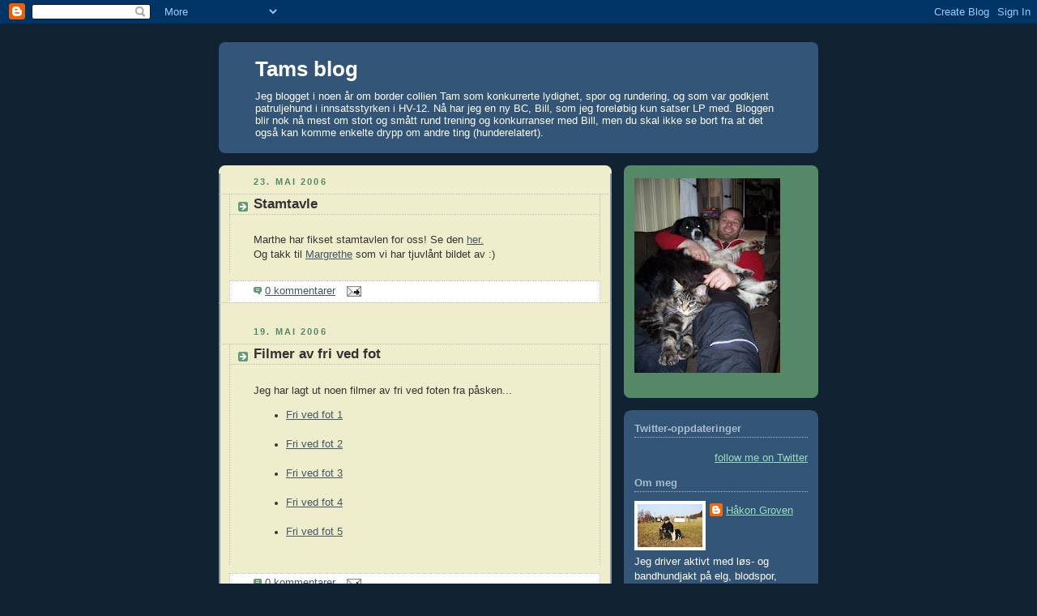

--- FILE ---
content_type: text/html; charset=UTF-8
request_url: https://clickerblog.blogspot.com/2006/05/
body_size: 15252
content:
<!DOCTYPE html>
<html dir='ltr' xmlns='http://www.w3.org/1999/xhtml' xmlns:b='http://www.google.com/2005/gml/b' xmlns:data='http://www.google.com/2005/gml/data' xmlns:expr='http://www.google.com/2005/gml/expr'>
<head>
<link href='https://www.blogger.com/static/v1/widgets/2944754296-widget_css_bundle.css' rel='stylesheet' type='text/css'/>
<meta content='text/html; charset=UTF-8' http-equiv='Content-Type'/>
<meta content='blogger' name='generator'/>
<link href='https://clickerblog.blogspot.com/favicon.ico' rel='icon' type='image/x-icon'/>
<link href='http://clickerblog.blogspot.com/2006/05/' rel='canonical'/>
<link rel="alternate" type="application/atom+xml" title="Tams blog - Atom" href="https://clickerblog.blogspot.com/feeds/posts/default" />
<link rel="alternate" type="application/rss+xml" title="Tams blog - RSS" href="https://clickerblog.blogspot.com/feeds/posts/default?alt=rss" />
<link rel="service.post" type="application/atom+xml" title="Tams blog - Atom" href="https://www.blogger.com/feeds/17017595/posts/default" />
<!--Can't find substitution for tag [blog.ieCssRetrofitLinks]-->
<meta content='http://clickerblog.blogspot.com/2006/05/' property='og:url'/>
<meta content='Tams blog' property='og:title'/>
<meta content='Jeg blogget i noen år om border collien Tam som konkurrerte lydighet, spor og rundering, og som var godkjent patruljehund i innsatsstyrken i HV-12.
Nå har jeg en ny BC, Bill, som jeg foreløbig kun satser LP med.
Bloggen blir nok nå mest om stort og smått rund trening og konkurranser med Bill, men du skal ikke se bort fra at det også kan komme enkelte drypp om andre ting (hunderelatert).' property='og:description'/>
<title>Tams blog: mai 2006</title>
<style id='page-skin-1' type='text/css'><!--
/*
-----------------------------------------------
Blogger Template Style
Name:     Rounders 3
Date:     27 Feb 2004
Updated by: Blogger Team
----------------------------------------------- */
body {
background:#123;
margin:0;
text-align:center;
line-height: 1.5em;
font: x-small Trebuchet MS, Verdana, Arial, Sans-serif;
color:#333333;
font-size/* */:/**/small;
font-size: /**/small;
}
/* Page Structure
----------------------------------------------- */
/* The images which help create rounded corners depend on the
following widths and measurements. If you want to change
these measurements, the images will also need to change.
*/
#outer-wrapper {
width:740px;
margin:0 auto;
text-align:left;
font: normal normal 100% 'Trebuchet MS',Verdana,Arial,Sans-serif;
}
#main-wrap1 {
width:485px;
float:left;
background:#eeeecc url("https://resources.blogblog.com/blogblog/data/rounders3/corners_main_bot.gif") no-repeat left bottom;
margin:15px 0 0;
padding:0 0 10px;
color:#333333;
font-size:97%;
line-height:1.5em;
word-wrap: break-word; /* fix for long text breaking sidebar float in IE */
overflow: hidden;     /* fix for long non-text content breaking IE sidebar float */
}
#main-wrap2 {
float:left;
width:100%;
background:url("https://resources.blogblog.com/blogblog/data/rounders3/corners_main_top.gif") no-repeat left top;
padding:10px 0 0;
}
#main {
background:url("https://resources.blogblog.com/blogblog/data/rounders3/rails_main.gif") repeat-y left;
padding:0;
width:485px;
}
#sidebar-wrap {
width:240px;
float:right;
margin:15px 0 0;
font-size:97%;
line-height:1.5em;
word-wrap: break-word; /* fix for long text breaking sidebar float in IE */
overflow: hidden;     /* fix for long non-text content breaking IE sidebar float */
}
.main .widget {
margin-top: 4px;
width: 468px;
padding: 0 13px;
}
.main .Blog {
margin: 0;
padding: 0;
width: 484px;
}
/* Links
----------------------------------------------- */
a:link {
color: #445566;
}
a:visited {
color: #223344;
}
a:hover {
color: #223344;
}
a img {
border-width:0;
}
/* Blog Header
----------------------------------------------- */
#header-wrapper {
background:#335577 url("https://resources.blogblog.com/blogblog/data/rounders3/corners_cap_top.gif") no-repeat left top;
margin-top:22px;
margin-right:0;
margin-bottom:0;
margin-left:0;
padding-top:8px;
padding-right:0;
padding-bottom:0;
padding-left:0;
color:#ffffff;
}
#header {
background:url("https://resources.blogblog.com/blogblog/data/rounders3/corners_cap_bot.gif") no-repeat left bottom;
padding:0 15px 8px;
}
#header h1 {
margin:0;
padding:10px 30px 5px;
line-height:1.2em;
font: normal bold 200% 'Trebuchet MS',Verdana,Arial,Sans-serif;
}
#header a,
#header a:visited {
text-decoration:none;
color: #ffffff;
}
#header .description {
margin:0;
padding:5px 30px 10px;
line-height:1.5em;
font: normal normal 100% 'Trebuchet MS',Verdana,Arial,Sans-serif;
}
/* Posts
----------------------------------------------- */
h2.date-header {
margin-top:0;
margin-right:28px;
margin-bottom:0;
margin-left:43px;
font-size:85%;
line-height:2em;
text-transform:uppercase;
letter-spacing:.2em;
color:#558866;
}
.post {
margin:.3em 0 25px;
padding:0 13px;
border:1px dotted #bbbbbb;
border-width:1px 0;
}
.post h3 {
margin:0;
line-height:1.5em;
background:url("https://resources.blogblog.com/blogblog/data/rounders3/icon_arrow.gif") no-repeat 10px .5em;
display:block;
border:1px dotted #bbbbbb;
border-width:0 1px 1px;
padding-top:2px;
padding-right:14px;
padding-bottom:2px;
padding-left:29px;
color: #333333;
font: normal bold 135% 'Trebuchet MS',Verdana,Arial,Sans-serif;
}
.post h3 a, .post h3 a:visited {
text-decoration:none;
color: #333333;
}
a.title-link:hover {
background-color: #bbbbbb;
color: #333333;
}
.post-body {
border:1px dotted #bbbbbb;
border-width:0 1px 1px;
border-bottom-color:#eeeecc;
padding-top:10px;
padding-right:14px;
padding-bottom:1px;
padding-left:29px;
}
html>body .post-body {
border-bottom-width:0;
}
.post-body {
margin:0 0 .75em;
}
.post-body blockquote {
line-height:1.3em;
}
.post-footer {
background: #ffffff;
margin:0;
padding-top:2px;
padding-right:14px;
padding-bottom:2px;
padding-left:29px;
border:1px dotted #bbbbbb;
border-width:1px;
font-size:100%;
line-height:1.5em;
color: #666666;
}
/*
The first line of the post footer might only have floated text, so we need to give it a height.
The height comes from the post-footer line-height
*/
.post-footer-line-1 {
min-height:1.5em;
_height:1.5em;
}
.post-footer p {
margin: 0;
}
html>body .post-footer {
border-bottom-color:transparent;
}
.uncustomized-post-template .post-footer {
text-align: right;
}
.uncustomized-post-template .post-author,
.uncustomized-post-template .post-timestamp {
display: block;
float: left;
text-align:left;
margin-right: 4px;
}
.post-footer a {
color: #456;
}
.post-footer a:hover {
color: #234;
}
a.comment-link {
/* IE5.0/Win doesn't apply padding to inline elements,
so we hide these two declarations from it */
background/* */:/**/url("https://resources.blogblog.com/blogblog/data/rounders/icon_comment_left.gif") no-repeat left 45%;
padding-left:14px;
}
html>body a.comment-link {
/* Respecified, for IE5/Mac's benefit */
background:url("https://resources.blogblog.com/blogblog/data/rounders3/icon_comment_left.gif") no-repeat left 45%;
padding-left:14px;
}
.post img, table.tr-caption-container {
margin-top:0;
margin-right:0;
margin-bottom:5px;
margin-left:0;
padding:4px;
border:1px solid #bbbbbb;
}
.tr-caption-container img {
border: none;
margin: 0;
padding: 0;
}
blockquote {
margin:.75em 0;
border:1px dotted #bbbbbb;
border-width:1px 0;
padding:5px 15px;
color: #558866;
}
.post blockquote p {
margin:.5em 0;
}
#blog-pager-newer-link {
float: left;
margin-left: 13px;
}
#blog-pager-older-link {
float: right;
margin-right: 13px;
}
#blog-pager {
text-align: center;
}
.feed-links {
clear: both;
line-height: 2.5em;
margin-left: 13px;
}
/* Comments
----------------------------------------------- */
#comments {
margin:-25px 13px 0;
border:1px dotted #bbbbbb;
border-width:0 1px 1px;
padding-top:20px;
padding-right:0;
padding-bottom:15px;
padding-left:0;
}
#comments h4 {
margin:0 0 10px;
padding-top:0;
padding-right:14px;
padding-bottom:2px;
padding-left:29px;
border-bottom:1px dotted #bbbbbb;
font-size:120%;
line-height:1.4em;
color:#333333;
}
#comments-block {
margin-top:0;
margin-right:15px;
margin-bottom:0;
margin-left:9px;
}
.comment-author {
background:url("https://resources.blogblog.com/blogblog/data/rounders3/icon_comment_left.gif") no-repeat 2px .3em;
margin:.5em 0;
padding-top:0;
padding-right:0;
padding-bottom:0;
padding-left:20px;
font-weight:bold;
}
.comment-body {
margin:0 0 1.25em;
padding-top:0;
padding-right:0;
padding-bottom:0;
padding-left:20px;
}
.comment-body p {
margin:0 0 .5em;
}
.comment-footer {
margin:0 0 .5em;
padding-top:0;
padding-right:0;
padding-bottom:.75em;
padding-left:20px;
}
.comment-footer a:link {
color: #333;
}
.deleted-comment {
font-style:italic;
color:gray;
}
.comment-form {
padding-left:20px;
padding-right:5px;
}
#comments .comment-form h4 {
padding-left:0px;
}
/* Profile
----------------------------------------------- */
.profile-img {
float: left;
margin-top: 5px;
margin-right: 5px;
margin-bottom: 5px;
margin-left: 0;
border: 4px solid #ffffff;
}
.profile-datablock {
margin-top:0;
margin-right:15px;
margin-bottom:.5em;
margin-left:0;
padding-top:8px;
}
.profile-link {
background:url("https://resources.blogblog.com/blogblog/data/rounders3/icon_profile_left.gif") no-repeat left .1em;
padding-left:15px;
font-weight:bold;
}
.profile-textblock {
clear: both;
margin: 0;
}
.sidebar .clear, .main .widget .clear {
clear: both;
}
#sidebartop-wrap {
background:#558866 url("https://resources.blogblog.com/blogblog/data/rounders3/corners_prof_bot.gif") no-repeat left bottom;
margin:0px 0px 15px;
padding:0px 0px 10px;
color:#ffffff;
}
#sidebartop-wrap2 {
background:url("https://resources.blogblog.com/blogblog/data/rounders3/corners_prof_top.gif") no-repeat left top;
padding: 10px 0 0;
margin:0;
border-width:0;
}
#sidebartop h2 {
line-height:1.5em;
color:#ffffff;
border-bottom: 1px dotted #ffffff;
font: normal bold 100% 'Trebuchet MS',Verdana,Arial,Sans-serif;
margin-bottom: 0.5em;
}
#sidebartop a {
color: #ffffff;
}
#sidebartop a:hover {
color: #ffffff;
}
#sidebartop a:visited {
color: #ffffff;
}
#sidebar a {
color: #99ddbb;
}
#sidebar a:hover,
#sidebar a:visited {
color: #ffffff;
}
/* Sidebar Boxes
----------------------------------------------- */
.sidebar .widget {
margin:.5em 13px 1.25em;
padding:0 0px;
}
.widget-content {
margin-top: 0.5em;
}
#sidebarbottom-wrap1 {
background:#335577 url("https://resources.blogblog.com/blogblog/data/rounders3/corners_side_top.gif") no-repeat left top;
margin:0 0 15px;
padding:10px 0 0;
color: #ffffff;
}
#sidebarbottom-wrap2 {
background:url("https://resources.blogblog.com/blogblog/data/rounders3/corners_side_bot.gif") no-repeat left bottom;
padding:0 0 8px;
}
.sidebar h2 {
margin-top:0;
margin-right:0;
margin-bottom:.5em;
margin-left:0;
padding:0 0 .2em;
line-height:1.5em;
font:normal bold 100% 'Trebuchet MS',Verdana,Arial,Sans-serif;
}
.sidebar ul {
list-style:none;
margin:0 0 1.25em;
padding:0;
}
.sidebar ul li {
background:url("https://resources.blogblog.com/blogblog/data/rounders3/icon_arrow_sm.gif") no-repeat 2px .25em;
margin:0;
padding-top:0;
padding-right:0;
padding-bottom:3px;
padding-left:16px;
margin-bottom:3px;
border-bottom:1px dotted #bbbbbb;
line-height:1.4em;
}
.sidebar p {
margin:0 0 .6em;
}
#sidebar h2 {
color: #aabbcc;
border-bottom: 1px dotted #aabbcc;
}
/* Footer
----------------------------------------------- */
#footer-wrap1 {
clear:both;
margin:0 0 10px;
padding:15px 0 0;
}
#footer-wrap2 {
background:#335577 url("https://resources.blogblog.com/blogblog/data/rounders3/corners_cap_top.gif") no-repeat left top;
color:#ffffff;
}
#footer {
background:url("https://resources.blogblog.com/blogblog/data/rounders3/corners_cap_bot.gif") no-repeat left bottom;
padding:8px 15px;
}
#footer hr {display:none;}
#footer p {margin:0;}
#footer a {color:#ffffff;}
#footer .widget-content {
margin:0;
}
/** Page structure tweaks for layout editor wireframe */
body#layout #main-wrap1,
body#layout #sidebar-wrap,
body#layout #header-wrapper {
margin-top: 0;
}
body#layout #header, body#layout #header-wrapper,
body#layout #outer-wrapper {
margin-left:0,
margin-right: 0;
padding: 0;
}
body#layout #outer-wrapper {
width: 730px;
}
body#layout #footer-wrap1 {
padding-top: 0;
}

--></style>
<link href='https://www.blogger.com/dyn-css/authorization.css?targetBlogID=17017595&amp;zx=3d6dd682-be85-4396-92d3-512569874502' media='none' onload='if(media!=&#39;all&#39;)media=&#39;all&#39;' rel='stylesheet'/><noscript><link href='https://www.blogger.com/dyn-css/authorization.css?targetBlogID=17017595&amp;zx=3d6dd682-be85-4396-92d3-512569874502' rel='stylesheet'/></noscript>
<meta name='google-adsense-platform-account' content='ca-host-pub-1556223355139109'/>
<meta name='google-adsense-platform-domain' content='blogspot.com'/>

</head>
<body>
<div class='navbar section' id='navbar'><div class='widget Navbar' data-version='1' id='Navbar1'><script type="text/javascript">
    function setAttributeOnload(object, attribute, val) {
      if(window.addEventListener) {
        window.addEventListener('load',
          function(){ object[attribute] = val; }, false);
      } else {
        window.attachEvent('onload', function(){ object[attribute] = val; });
      }
    }
  </script>
<div id="navbar-iframe-container"></div>
<script type="text/javascript" src="https://apis.google.com/js/platform.js"></script>
<script type="text/javascript">
      gapi.load("gapi.iframes:gapi.iframes.style.bubble", function() {
        if (gapi.iframes && gapi.iframes.getContext) {
          gapi.iframes.getContext().openChild({
              url: 'https://www.blogger.com/navbar/17017595?origin\x3dhttps://clickerblog.blogspot.com',
              where: document.getElementById("navbar-iframe-container"),
              id: "navbar-iframe"
          });
        }
      });
    </script><script type="text/javascript">
(function() {
var script = document.createElement('script');
script.type = 'text/javascript';
script.src = '//pagead2.googlesyndication.com/pagead/js/google_top_exp.js';
var head = document.getElementsByTagName('head')[0];
if (head) {
head.appendChild(script);
}})();
</script>
</div></div>
<div id='outer-wrapper'>
<div id='header-wrapper'>
<div class='header section' id='header'><div class='widget Header' data-version='1' id='Header1'>
<div id='header-inner'>
<div class='titlewrapper'>
<h1 class='title'>
<a href='https://clickerblog.blogspot.com/'>
Tams blog
</a>
</h1>
</div>
<div class='descriptionwrapper'>
<p class='description'><span>Jeg blogget i noen år om border collien Tam som konkurrerte lydighet, spor og rundering, og som var godkjent patruljehund i innsatsstyrken i HV-12.
Nå har jeg en ny BC, Bill, som jeg foreløbig kun satser LP med.
Bloggen blir nok nå mest om stort og smått rund trening og konkurranser med Bill, men du skal ikke se bort fra at det også kan komme enkelte drypp om andre ting (hunderelatert).</span></p>
</div>
</div>
</div></div>
</div>
<div id='crosscol-wrapper' style='text-align:center'>
<div class='crosscol no-items section' id='crosscol'></div>
</div>
<div id='main-wrap1'><div id='main-wrap2'>
<div class='main section' id='main'><div class='widget Blog' data-version='1' id='Blog1'>
<div class='blog-posts hfeed'>

          <div class="date-outer">
        
<h2 class='date-header'><span>23. mai 2006</span></h2>

          <div class="date-posts">
        
<div class='post-outer'>
<div class='post hentry'>
<a name='114840380391041852'></a>
<h3 class='post-title entry-title'>
<a href='https://clickerblog.blogspot.com/2006/05/stamtavle.html'>Stamtavle</a>
</h3>
<div class='post-header-line-1'></div>
<div class='post-body entry-content'>
<p>Marthe har fikset stamtavlen for oss! Se den <a href="http://www.pvv.org/~hakonha/klikkertrening/tamsblog/stamtavle_tam.gif">her.</a><br> Og takk til <a href="http://www.zizco.net">Margrethe</a> som vi har tjuvlånt bildet av :)</p>
<div style='clear: both;'></div>
</div>
<div class='post-footer'>
<div class='post-footer-line post-footer-line-1'><span class='post-comment-link'>
<a class='comment-link' href='https://www.blogger.com/comment/fullpage/post/17017595/114840380391041852' onclick=''>0
kommentarer</a>
</span>
<span class='post-icons'>
<span class='item-action'>
<a href='https://www.blogger.com/email-post/17017595/114840380391041852' title='Send innlegg i e-post'>
<img alt="" class="icon-action" src="//www.blogger.com/img/icon18_email.gif">
</a>
</span>
<span class='item-control blog-admin pid-2118901086'>
<a href='https://www.blogger.com/post-edit.g?blogID=17017595&postID=114840380391041852&from=pencil' title='Rediger innlegg'>
<img alt='' class='icon-action' height='18' src='https://resources.blogblog.com/img/icon18_edit_allbkg.gif' width='18'/>
</a>
</span>
</span>
</div>
<div class='post-footer-line post-footer-line-2'><span class='post-labels'>
</span>
</div>
<div class='post-footer-line post-footer-line-3'></div>
</div>
</div>
</div>

          </div></div>
        

          <div class="date-outer">
        
<h2 class='date-header'><span>19. mai 2006</span></h2>

          <div class="date-posts">
        
<div class='post-outer'>
<div class='post hentry'>
<a name='114805389645439127'></a>
<h3 class='post-title entry-title'>
<a href='https://clickerblog.blogspot.com/2006/05/filmer-av-fri-ved-fot.html'>Filmer av fri ved fot</a>
</h3>
<div class='post-header-line-1'></div>
<div class='post-body entry-content'>
<p>Jeg har lagt ut noen filmer av fri ved foten fra påsken...<br /><ul><li><a href="http://www.pvv.org/%7Ehakonha/klikkertrening/video/tam_fri_ved_fot.mpg">Fri ved fot 1</a></li><br /><li><a href="http://www.pvv.org/%7Ehakonha/klikkertrening/video/tam_fri_ved_fot2.mpg">Fri ved fot 2</a></li><br /><li><a href="http://www.pvv.org/%7Ehakonha/klikkertrening/video/tam_fri_ved_fot3.mpg">Fri ved fot 3</a></li><br /><li><a href="http://www.pvv.org/%7Ehakonha/klikkertrening/video/tam_fri_ved_fot4.mpg">Fri ved fot 4</a></li><br /><li><a href="http://www.pvv.org/%7Ehakonha/klikkertrening/video/tam_fri_ved_fot5.mpg">Fri ved fot 5</a></li><br /></ul></p>
<div style='clear: both;'></div>
</div>
<div class='post-footer'>
<div class='post-footer-line post-footer-line-1'><span class='post-comment-link'>
<a class='comment-link' href='https://www.blogger.com/comment/fullpage/post/17017595/114805389645439127' onclick=''>0
kommentarer</a>
</span>
<span class='post-icons'>
<span class='item-action'>
<a href='https://www.blogger.com/email-post/17017595/114805389645439127' title='Send innlegg i e-post'>
<img alt="" class="icon-action" src="//www.blogger.com/img/icon18_email.gif">
</a>
</span>
<span class='item-control blog-admin pid-2118901086'>
<a href='https://www.blogger.com/post-edit.g?blogID=17017595&postID=114805389645439127&from=pencil' title='Rediger innlegg'>
<img alt='' class='icon-action' height='18' src='https://resources.blogblog.com/img/icon18_edit_allbkg.gif' width='18'/>
</a>
</span>
</span>
</div>
<div class='post-footer-line post-footer-line-2'><span class='post-labels'>
</span>
</div>
<div class='post-footer-line post-footer-line-3'></div>
</div>
</div>
</div>
<div class='post-outer'>
<div class='post hentry'>
<a name='114805344572387898'></a>
<h3 class='post-title entry-title'>
<a href='https://clickerblog.blogspot.com/2006/05/konkurransetrening-og-generalisering.html'>Konkurransetrening og generalisering</a>
</h3>
<div class='post-header-line-1'></div>
<div class='post-body entry-content'>
<p>Hovedfokus for oss framover mot LP-debuten 3.juni bli generalisering og trening med forstyrrelser.<br /><br />I går var vi på Canis-jordet og hadde en gjennomkjøring av hele programmet++ med kommandant, andre hunder og hester rett ved. <br /><br />Jeg startet økta med noe høye kriterier/lav frekvens på bli liggende, men ellers gikk det greit. Øvelsene var ok, men Tam henger ikke like godt med mellom øvelsene som han pleier når vi trener på egenhånd. Jeg har derfor tenkt å betinge "ja" (svaret på "er ekvipasjen klar"), slik at bisken følger med :)<br /><br />I dag tidlig hadde vi en gjennomkjøring av hele programmet på stedet der konkurransen skal være, før vi dro på arbeid. Uten forstyrrelser hadde vi en ok gjennomkjøring. Så spørs det med forstyrrelser da...<br /><br />Jeg er overbevist om at fellesdekken er den eneste øvelsen som kan gi oss en null, selv med MYE forstyrrelser, så vi må trene så mye som mulig på denne framover -> Høy nok frekvens til at han aldri reiser seg!</p>
<div style='clear: both;'></div>
</div>
<div class='post-footer'>
<div class='post-footer-line post-footer-line-1'><span class='post-comment-link'>
<a class='comment-link' href='https://www.blogger.com/comment/fullpage/post/17017595/114805344572387898' onclick=''>0
kommentarer</a>
</span>
<span class='post-icons'>
<span class='item-action'>
<a href='https://www.blogger.com/email-post/17017595/114805344572387898' title='Send innlegg i e-post'>
<img alt="" class="icon-action" src="//www.blogger.com/img/icon18_email.gif">
</a>
</span>
<span class='item-control blog-admin pid-2118901086'>
<a href='https://www.blogger.com/post-edit.g?blogID=17017595&postID=114805344572387898&from=pencil' title='Rediger innlegg'>
<img alt='' class='icon-action' height='18' src='https://resources.blogblog.com/img/icon18_edit_allbkg.gif' width='18'/>
</a>
</span>
</span>
</div>
<div class='post-footer-line post-footer-line-2'><span class='post-labels'>
</span>
</div>
<div class='post-footer-line post-footer-line-3'></div>
</div>
</div>
</div>

          </div></div>
        

          <div class="date-outer">
        
<h2 class='date-header'><span>17. mai 2006</span></h2>

          <div class="date-posts">
        
<div class='post-outer'>
<div class='post hentry'>
<a name='114787588196401517'></a>
<h3 class='post-title entry-title'>
<a href='https://clickerblog.blogspot.com/2006/05/da-har-vi-alle-lp1-velsene-innabords.html'>Da har vi alle LP1-øvelsene innabords...</a>
</h3>
<div class='post-header-line-1'></div>
<div class='post-body entry-content'>
<p>Da er alle øvelsene på plass! I alle fall når vi trener på egenhånd :)<br /><br />Generalisering, trening med forstyrrelser og trening med variabel forsterkning er forøvrig noe helt annet...<br /><br />Fram til den tredje juni er planen uansett å kjøre hele programmet sammenhengende på flest mulig nye steder. I tillegg, må vi prøve å få noen økter sammen med andre. Tror at dette er spesielt nødevendig for fellesdekken. Tam ligger nå to minutter sammen med Enya, men hva han gjør med en fremmed hund på hver side vet vi veldig lite om :)</p>
<div style='clear: both;'></div>
</div>
<div class='post-footer'>
<div class='post-footer-line post-footer-line-1'><span class='post-comment-link'>
<a class='comment-link' href='https://www.blogger.com/comment/fullpage/post/17017595/114787588196401517' onclick=''>2
kommentarer</a>
</span>
<span class='post-icons'>
<span class='item-action'>
<a href='https://www.blogger.com/email-post/17017595/114787588196401517' title='Send innlegg i e-post'>
<img alt="" class="icon-action" src="//www.blogger.com/img/icon18_email.gif">
</a>
</span>
<span class='item-control blog-admin pid-2118901086'>
<a href='https://www.blogger.com/post-edit.g?blogID=17017595&postID=114787588196401517&from=pencil' title='Rediger innlegg'>
<img alt='' class='icon-action' height='18' src='https://resources.blogblog.com/img/icon18_edit_allbkg.gif' width='18'/>
</a>
</span>
</span>
</div>
<div class='post-footer-line post-footer-line-2'><span class='post-labels'>
</span>
</div>
<div class='post-footer-line post-footer-line-3'></div>
</div>
</div>
</div>

          </div></div>
        

          <div class="date-outer">
        
<h2 class='date-header'><span>12. mai 2006</span></h2>

          <div class="date-posts">
        
<div class='post-outer'>
<div class='post hentry'>
<a name='114745417571125829'></a>
<h3 class='post-title entry-title'>
<a href='https://clickerblog.blogspot.com/2006/05/flg-med-missy-og-fanny-i-helgen.html'>Følg med Missy og Fanny i helgen!</a>
</h3>
<div class='post-header-line-1'></div>
<div class='post-body entry-content'>
<p>Missy og Fanny debuterer i LP1 i helgen! Følg med på <a href="http://www.klickerklok.se">www.klickerklok.se</a> :) LYKKE TIL!</p>
<div style='clear: both;'></div>
</div>
<div class='post-footer'>
<div class='post-footer-line post-footer-line-1'><span class='post-comment-link'>
<a class='comment-link' href='https://www.blogger.com/comment/fullpage/post/17017595/114745417571125829' onclick=''>0
kommentarer</a>
</span>
<span class='post-icons'>
<span class='item-action'>
<a href='https://www.blogger.com/email-post/17017595/114745417571125829' title='Send innlegg i e-post'>
<img alt="" class="icon-action" src="//www.blogger.com/img/icon18_email.gif">
</a>
</span>
<span class='item-control blog-admin pid-2118901086'>
<a href='https://www.blogger.com/post-edit.g?blogID=17017595&postID=114745417571125829&from=pencil' title='Rediger innlegg'>
<img alt='' class='icon-action' height='18' src='https://resources.blogblog.com/img/icon18_edit_allbkg.gif' width='18'/>
</a>
</span>
</span>
</div>
<div class='post-footer-line post-footer-line-2'><span class='post-labels'>
</span>
</div>
<div class='post-footer-line post-footer-line-3'></div>
</div>
</div>
</div>
<div class='post-outer'>
<div class='post hentry'>
<a name='114745306470301417'></a>
<h3 class='post-title entry-title'>
<a href='https://clickerblog.blogspot.com/2006/05/to-filmklipp.html'>To filmklipp</a>
</h3>
<div class='post-header-line-1'></div>
<div class='post-body entry-content'>
<p>Jeg har lagt ut to gamle filmklipp som viser litt stå-under-marsj-trening...<br /><ul><li><a href="http://www.klikkertrening.net/video/tam_sta_u_marsj.mpg">Stå under marsj</a></li><br /><li><a href="http://www.klikkertrening.net/video/tam_siste_ledd_sta_u_marsj.mpg">Siste ledd stå under marsj</a></li><br /></li></ul></p>
<div style='clear: both;'></div>
</div>
<div class='post-footer'>
<div class='post-footer-line post-footer-line-1'><span class='post-comment-link'>
<a class='comment-link' href='https://www.blogger.com/comment/fullpage/post/17017595/114745306470301417' onclick=''>0
kommentarer</a>
</span>
<span class='post-icons'>
<span class='item-action'>
<a href='https://www.blogger.com/email-post/17017595/114745306470301417' title='Send innlegg i e-post'>
<img alt="" class="icon-action" src="//www.blogger.com/img/icon18_email.gif">
</a>
</span>
<span class='item-control blog-admin pid-2118901086'>
<a href='https://www.blogger.com/post-edit.g?blogID=17017595&postID=114745306470301417&from=pencil' title='Rediger innlegg'>
<img alt='' class='icon-action' height='18' src='https://resources.blogblog.com/img/icon18_edit_allbkg.gif' width='18'/>
</a>
</span>
</span>
</div>
<div class='post-footer-line post-footer-line-2'><span class='post-labels'>
</span>
</div>
<div class='post-footer-line post-footer-line-3'></div>
</div>
</div>
</div>
<div class='post-outer'>
<div class='post hentry'>
<a name='114745276199102831'></a>
<h3 class='post-title entry-title'>
<a href='https://clickerblog.blogspot.com/2006/05/finvrsperiode.html'>Finværsperiode :)</a>
</h3>
<div class='post-header-line-1'></div>
<div class='post-body entry-content'>
<p>Vi har hatt en periode med veldig fint vær i Trondheim, og det har blitt mye trening!<br /><br />Mest lydighetstrening nå i det siste, men også litt spor.<br /><br />Øvelsene i LP1 begynner å bli stabile, med unntak av fellesdekken, hvor vi fremdeles ligger på under ett minutt. Også har vi hopp over hinder da, som vi ikke har begynt med. Men nå har vi i det minste hentet hinderet hjem fra ridehuset, så da blir det vel ei råd :)<br /><br />Vi har nå full kontroll på siste leddet både på stå under marsj, og dekk fra holdt. Og meget bra stimulus kontroll ikke minst! Vi slet litt med treg/halvveis utførelse, men mye trening og belønning kun med godis (ikke ball!) har gjort underverker. Nå ser Tam heldigvis ut som en elghund og ikke som en BC! Les: den perfekte lydighetshund. Hvilket potensiale hadde vel ikke Storm hatt hvis han hadde vært like glad i lek som Tam!!<br /><br />I dag har det forøvrig vært sportrening her i Buvika. Tam gikk et spor på ca 150 meter med to vinkler og seks pinner (Marthe var sporlegger). Kort oppsummert syntes jeg dette var VELDIG bra :) <br /><br />Det eneste var at vi (jeg!) rota litt i en vinkel fordi jeg trodde vinkelen var en meter eller to før der den faktisk var. Med litt ugunstig vind klarte Tam å lede meg ut på villspor... men vi gikk _ikke_ feil :)<br /><br />Vi fikk også hatt en bra lydighetsøkt mens vi ventet på sporet (sporet var ca 30 min da vi gikk det).<br /><br />Vi får se om det kanskje blir litt mer lydighet i hagen senere i kveld....</p>
<div style='clear: both;'></div>
</div>
<div class='post-footer'>
<div class='post-footer-line post-footer-line-1'><span class='post-comment-link'>
<a class='comment-link' href='https://www.blogger.com/comment/fullpage/post/17017595/114745276199102831' onclick=''>0
kommentarer</a>
</span>
<span class='post-icons'>
<span class='item-action'>
<a href='https://www.blogger.com/email-post/17017595/114745276199102831' title='Send innlegg i e-post'>
<img alt="" class="icon-action" src="//www.blogger.com/img/icon18_email.gif">
</a>
</span>
<span class='item-control blog-admin pid-2118901086'>
<a href='https://www.blogger.com/post-edit.g?blogID=17017595&postID=114745276199102831&from=pencil' title='Rediger innlegg'>
<img alt='' class='icon-action' height='18' src='https://resources.blogblog.com/img/icon18_edit_allbkg.gif' width='18'/>
</a>
</span>
</span>
</div>
<div class='post-footer-line post-footer-line-2'><span class='post-labels'>
</span>
</div>
<div class='post-footer-line post-footer-line-3'></div>
</div>
</div>
</div>

          </div></div>
        

          <div class="date-outer">
        
<h2 class='date-header'><span>2. mai 2006</span></h2>

          <div class="date-posts">
        
<div class='post-outer'>
<div class='post hentry'>
<a name='114660146885635170'></a>
<h3 class='post-title entry-title'>
<a href='https://clickerblog.blogspot.com/2006/05/lp-trening-i-hagen-og-p-coop.html'>LP-trening i hagen og på Coop</a>
</h3>
<div class='post-header-line-1'></div>
<div class='post-body entry-content'>
<p>Rett etter jobb i dag ble det en økt med sitt opp fra dekk i utgangsstilling, ute i hagen. Som planlagt, belønte jeg kun med godis. Allerede etter noen få økter med godis i stedet for lek, ser jeg at gjetingen blir mindre synlig.<br /><br />I kveld ble det lydighetstrening på Coop. Mye fri ved foten, lange strekker, hvor jeg belønte ved holdt. Tam kan gå mer enn langt nok nå til at jeg kan flytte fokus. Holdter og vendinger med holdt blir det neste.<br /><br />Det ble også noen repetisjoner med dekk fra holdt. Sitt opp'en ser ut til å bli bedre!<br /><br />Til slutt trente vi fellesdekk med Enya og Oban. Tam lå bare to-tre meter fra Oban uten at dette så ut til å forstyrre han nevneverdig. Han presterte faktisk både å legge nedpå hodet en gang (som jeg ikke vil ha) og å legge seg over på siden i løpet av de fem minuttene vi holdt på. Lengste interval uten belønning var på knapt 30 sek (med min bevegelse noe lenger).</p>
<div style='clear: both;'></div>
</div>
<div class='post-footer'>
<div class='post-footer-line post-footer-line-1'><span class='post-comment-link'>
<a class='comment-link' href='https://www.blogger.com/comment/fullpage/post/17017595/114660146885635170' onclick=''>0
kommentarer</a>
</span>
<span class='post-icons'>
<span class='item-action'>
<a href='https://www.blogger.com/email-post/17017595/114660146885635170' title='Send innlegg i e-post'>
<img alt="" class="icon-action" src="//www.blogger.com/img/icon18_email.gif">
</a>
</span>
<span class='item-control blog-admin pid-2118901086'>
<a href='https://www.blogger.com/post-edit.g?blogID=17017595&postID=114660146885635170&from=pencil' title='Rediger innlegg'>
<img alt='' class='icon-action' height='18' src='https://resources.blogblog.com/img/icon18_edit_allbkg.gif' width='18'/>
</a>
</span>
</span>
</div>
<div class='post-footer-line post-footer-line-2'><span class='post-labels'>
</span>
</div>
<div class='post-footer-line post-footer-line-3'></div>
</div>
</div>
</div>
<div class='post-outer'>
<div class='post hentry'>
<a name='114659001369793104'></a>
<h3 class='post-title entry-title'>
<a href='https://clickerblog.blogspot.com/2006/05/sporfilm.html'>Sporfilm</a>
</h3>
<div class='post-header-line-1'></div>
<div class='post-body entry-content'>
<p>Jeg har lagt film av et av sporene vi har gått i det siste. Filmen er dessverre ikke er komprimerte, så jeg har derfor delt den opp i tre filer.<br /><ul><li><a href="http://www.klikkertrening.net/video/spor_200406_del1.mpg">Spor 20.04.06, del 1</a></li><br /><li><a href="http://www.klikkertrening.net/video/spor_200406_del2.mpg">Spor 20.04.06, del 2</a></li><br /><li><a href="http://www.klikkertrening.net/video/spor_200406_del3.mpg">Spor 20.04.06, del 3</a><br /></ul></p>
<div style='clear: both;'></div>
</div>
<div class='post-footer'>
<div class='post-footer-line post-footer-line-1'><span class='post-comment-link'>
<a class='comment-link' href='https://www.blogger.com/comment/fullpage/post/17017595/114659001369793104' onclick=''>0
kommentarer</a>
</span>
<span class='post-icons'>
<span class='item-action'>
<a href='https://www.blogger.com/email-post/17017595/114659001369793104' title='Send innlegg i e-post'>
<img alt="" class="icon-action" src="//www.blogger.com/img/icon18_email.gif">
</a>
</span>
<span class='item-control blog-admin pid-2118901086'>
<a href='https://www.blogger.com/post-edit.g?blogID=17017595&postID=114659001369793104&from=pencil' title='Rediger innlegg'>
<img alt='' class='icon-action' height='18' src='https://resources.blogblog.com/img/icon18_edit_allbkg.gif' width='18'/>
</a>
</span>
</span>
</div>
<div class='post-footer-line post-footer-line-2'><span class='post-labels'>
</span>
</div>
<div class='post-footer-line post-footer-line-3'></div>
</div>
</div>
</div>
<div class='post-outer'>
<div class='post hentry'>
<a name='114658911146352676'></a>
<h3 class='post-title entry-title'>
<a href='https://clickerblog.blogspot.com/2006/05/innlring-av-spor.html'>Innlæring av spor</a>
</h3>
<div class='post-header-line-1'></div>
<div class='post-body entry-content'>
<p>Lone har i en comment på en tidligere post spurt om hvordan Tam har lært å gå spor.<br /><br />Oppskriften har vært enkel: godbitspor, godbitspor, godbitspor, godbitspor, godbitspor, godbitspor, godbitspor, godbitspor, godbitspor, godbitspor, godbitspor og nå pinnespor.<br /><br />Hvis jeg skal prøve meg med litt kvalifisert gjetning tror jeg Tam gikk godt over hundre godbitspor med godbit i nesten hvert tråkk, før vi begynte å tenke på pinneplukking i sporet.<br /><br />Pinneplukkingen ble trent separat som "vanlig lydighetstrening", men med fokus på at han etterhvert skulle finne dem i forskjellig vegetasjon (typisk i veikanter osv).<br /><br />Før vi introduserte pinner i sporet reduserte vi godbitene i sporet slik at det i deler av sporet kunne være opphold på kanskje inntil 15 m. Samtidig begyne vi å trene litt pinneplukking ved sporstart og ved sporslutt (ellers uavhengig av sporet). Det neste steget var å gå veldig korte spor (noen få meter) med en eller to pinner. Bare for å teste at han virkelig klarte å plukke dem i sporet.<br /><br />Prallelt gikk vi en del rene godbitspor. Dvs ikke blanding med godbiter og pinner (som feks Marthe og Enya har gjort). Denne framgangsmåten har fungert veldig godt for oss, og det ser pr dato ut som vi er på rett vei :)<br /><br />I overgange godbitspor/pinnespor så det helt klart ut som at han fremdeles gikk spor for å finne godis, men dette ser jeg stadig mindre noe av. Jeg har da også hjernevasket Tam på de sporene vi har gått i vår: Relativt korte spor med mange pinner.<br /><br />Eksempler er 20 meter spor med 4-5 pinner, 10 meter spor med 2-3 pinner etc.</p>
<div style='clear: both;'></div>
</div>
<div class='post-footer'>
<div class='post-footer-line post-footer-line-1'><span class='post-comment-link'>
<a class='comment-link' href='https://www.blogger.com/comment/fullpage/post/17017595/114658911146352676' onclick=''>2
kommentarer</a>
</span>
<span class='post-icons'>
<span class='item-action'>
<a href='https://www.blogger.com/email-post/17017595/114658911146352676' title='Send innlegg i e-post'>
<img alt="" class="icon-action" src="//www.blogger.com/img/icon18_email.gif">
</a>
</span>
<span class='item-control blog-admin pid-2118901086'>
<a href='https://www.blogger.com/post-edit.g?blogID=17017595&postID=114658911146352676&from=pencil' title='Rediger innlegg'>
<img alt='' class='icon-action' height='18' src='https://resources.blogblog.com/img/icon18_edit_allbkg.gif' width='18'/>
</a>
</span>
</span>
</div>
<div class='post-footer-line post-footer-line-2'><span class='post-labels'>
</span>
</div>
<div class='post-footer-line post-footer-line-3'></div>
</div>
</div>
</div>
<div class='post-outer'>
<div class='post hentry'>
<a name='114658837700018039'></a>
<h3 class='post-title entry-title'>
<a href='https://clickerblog.blogspot.com/2006/05/snart-debut.html'>Snart debut...</a>
</h3>
<div class='post-header-line-1'></div>
<div class='post-body entry-content'>
<p>Så er påmeldingen sendt... 3. juni blir det LP-debut!<br /><br />Vi har lagt bak oss en ny periode med MYE trening. Spor, rundering og lydighet har stått på programmet, og det har vært opptil flere økter for dagen. Og nå begynner framgangen å synes godt i de fleste situasjoner. Det er likevel en del som må på plass før hele LP1-programmet er i boks:<br /><br />Tannvisning: Begynner å bli bra, men vi trenger mer generalisering -> Vi må trene med forskjellige "dommere".<br /><br />Fellesdekk: Her har vi fremdeles mye trening igjen. Trenerens komfortgrense går pr i dag på ca 30 sek. Med litt trening hver dag i en mnd tror jeg likevel at vi skal komme i mål. På denne øvelsen har vi også igjen en del trening ifm oppsitten, da Tam har tendenser til typisk BC-oppsitt (litt gjetete/lav). Jeg skal belønne oppsittene utelukkende med godis framover, så får vi se om løsningen er så enkel.<br /><br />Fri ved fot og lineføring: Her har vi gode marginer på LP1-programmet, men vi trenger å jobbe med å få holdtene mer ryddige. Jeg skal prøve å terpe på holdter på de kommende øktene. Dette skal jeg bl.a. gjøre ved å belønne fri ved fot nesten bare ved holdt.<br /><br />Dekk fra holdt: Tam er trygg i denne øvelsen, men som for fellesdekken, sliter vi litt med dårlig oppsitt. Det blir derfor mye trening på det siste delmomentet framover. Belønning med godis i stedet for lek.<br /><br />Stå under marsj: Ferdig øvelse, men også her sliter vi med det siste leddet. Tam viser av og til litt gjetete adferd -> setter seg sakte/halvveis. Som for oppsitt fra dekk, skal jeg forsøke å belønne dette delmomentet bare med godis i en periode. Alternativet er å legge inn et "ledd" etter øvelsen før leken kommer. Vi har jo allerede et slik ledd med "lovlig belønning" som vi må bruke mer og mer framover.<br /><br />Innkalling fra sitt: Ferdig øvelse. Regner med at vi kan begynne å prøve oss fram med variabel forsterkning her med det aller første.<br /><br />Hopp over hinder: Knapt påbegynt. Hinderet står fremdeles i ridehuset siden i vinter, men vi skal hente det i dag :)</p>
<div style='clear: both;'></div>
</div>
<div class='post-footer'>
<div class='post-footer-line post-footer-line-1'><span class='post-comment-link'>
<a class='comment-link' href='https://www.blogger.com/comment/fullpage/post/17017595/114658837700018039' onclick=''>1 kommentarer</a>
</span>
<span class='post-icons'>
<span class='item-action'>
<a href='https://www.blogger.com/email-post/17017595/114658837700018039' title='Send innlegg i e-post'>
<img alt="" class="icon-action" src="//www.blogger.com/img/icon18_email.gif">
</a>
</span>
<span class='item-control blog-admin pid-2118901086'>
<a href='https://www.blogger.com/post-edit.g?blogID=17017595&postID=114658837700018039&from=pencil' title='Rediger innlegg'>
<img alt='' class='icon-action' height='18' src='https://resources.blogblog.com/img/icon18_edit_allbkg.gif' width='18'/>
</a>
</span>
</span>
</div>
<div class='post-footer-line post-footer-line-2'><span class='post-labels'>
</span>
</div>
<div class='post-footer-line post-footer-line-3'></div>
</div>
</div>
</div>

        </div></div>
      
</div>
<div class='blog-pager' id='blog-pager'>
<span id='blog-pager-newer-link'>
<a class='blog-pager-newer-link' href='https://clickerblog.blogspot.com/search?updated-max=2006-06-25T18:23:00%2B02:00&amp;max-results=8&amp;reverse-paginate=true' id='Blog1_blog-pager-newer-link' title='Nyere innlegg'>Nyere innlegg</a>
</span>
<span id='blog-pager-older-link'>
<a class='blog-pager-older-link' href='https://clickerblog.blogspot.com/search?updated-max=2006-05-02T18:46:00%2B02:00&amp;max-results=8' id='Blog1_blog-pager-older-link' title='Eldre innlegg'>Eldre innlegg</a>
</span>
<a class='home-link' href='https://clickerblog.blogspot.com/'>Startsiden</a>
</div>
<div class='clear'></div>
<div class='blog-feeds'>
<div class='feed-links'>
Abonner på:
<a class='feed-link' href='https://clickerblog.blogspot.com/feeds/posts/default' target='_blank' type='application/atom+xml'>Kommentarer (Atom)</a>
</div>
</div>
</div></div>
</div></div>
<div id='sidebar-wrap'>
<div id='sidebartop-wrap'><div id='sidebartop-wrap2'>
<div class='sidebar section' id='sidebartop'><div class='widget Image' data-version='1' id='Image1'>
<div class='widget-content'>
<img alt='' height='240' id='Image1_img' src='https://blogger.googleusercontent.com/img/b/R29vZ2xl/AVvXsEi8p3SNTfNuS8TjTBD7PpBjJqqPyOC0jkZQnFQGlS7ugJUuLs9lsfV6SY_5w2HzH9xg-h5UeZT932ELFTH7WGNRY34iAXbEY-VwiwnwqMjdWzFxF3z8bOZO9b6CI2SdJENBKul8/s240/100_1696.jpg' width='180'/>
<br/>
</div>
<div class='clear'></div>
</div></div>
</div></div>
<div id='sidebarbottom-wrap1'><div id='sidebarbottom-wrap2'>
<div class='sidebar section' id='sidebar'><div class='widget HTML' data-version='1' id='HTML1'>
<h2 class='title'>Twitter-oppdateringer</h2>
<div class='widget-content'>
<div id="twitter_div">
<h2 style="display:none;" class="sidebar-title">Twitter Updates</h2>
<ul id="twitter_update_list"></ul>
<a id="twitter-link" style="display:block;text-align:right;" href="http://twitter.com/hakongroven">follow me on Twitter</a>
</div>
<script src="//twitter.com/javascripts/blogger.js" type="text/javascript"></script>
<script src="//twitter.com/statuses/user_timeline/hakongroven.json?callback=twitterCallback2&amp;count=5" type="text/javascript"></script>
</div>
<div class='clear'></div>
</div><div class='widget Profile' data-version='1' id='Profile1'>
<h2>Om meg</h2>
<div class='widget-content'>
<a href='https://www.blogger.com/profile/10724765321481779743'><img alt='Bildet mitt' class='profile-img' height='53' src='//blogger.googleusercontent.com/img/b/R29vZ2xl/AVvXsEjledNtwiW_eCEB2QQYcVLs8T-uRa5w5n5W_8VCaXCId-bP61VuTXtv9XpiImZvDWkR4pIDzeT1UpyUv6tO4VXkHaCwna8rOgB7bT8C7Br4YlFd6hMbP-gt2HKnuuqSsZA/s150/173_7339.JPG' width='80'/></a>
<dl class='profile-datablock'>
<dt class='profile-data'>
<a class='profile-name-link g-profile' href='https://www.blogger.com/profile/10724765321481779743' rel='author' style='background-image: url(//www.blogger.com/img/logo-16.png);'>
Håkon Groven
</a>
</dt>
<dd class='profile-textblock'>Jeg driver aktivt med løs- og bandhundjakt på elg, blodspor, utstilling, lydighet, bruks (spor og rundering) og tjenestehund. Vi har også prøvd oss så vidt på sauejordet. 

Som du skjønner, liker vi å være med på det meste (eller rettere sagt lære om det meste :). 

Jeg har to border collie-hanner (Tam og Bill) og ei norsk elghund grå-tispe (Koks).</dd>
</dl>
<a class='profile-link' href='https://www.blogger.com/profile/10724765321481779743' rel='author'>Vis hele profilen min</a>
<div class='clear'></div>
</div>
</div><div class='widget Subscribe' data-version='1' id='Subscribe1'>
<div style='white-space:nowrap'>
<h2 class='title'>Abonner på oppdateringer!</h2>
<div class='widget-content'>
<div class='subscribe-wrapper subscribe-type-POST'>
<div class='subscribe expanded subscribe-type-POST' id='SW_READER_LIST_Subscribe1POST' style='display:none;'>
<div class='top'>
<span class='inner' onclick='return(_SW_toggleReaderList(event, "Subscribe1POST"));'>
<img class='subscribe-dropdown-arrow' src='https://resources.blogblog.com/img/widgets/arrow_dropdown.gif'/>
<img align='absmiddle' alt='' border='0' class='feed-icon' src='https://resources.blogblog.com/img/icon_feed12.png'/>
Innlegg
</span>
<div class='feed-reader-links'>
<a class='feed-reader-link' href='https://www.netvibes.com/subscribe.php?url=https%3A%2F%2Fclickerblog.blogspot.com%2Ffeeds%2Fposts%2Fdefault' target='_blank'>
<img src='https://resources.blogblog.com/img/widgets/subscribe-netvibes.png'/>
</a>
<a class='feed-reader-link' href='https://add.my.yahoo.com/content?url=https%3A%2F%2Fclickerblog.blogspot.com%2Ffeeds%2Fposts%2Fdefault' target='_blank'>
<img src='https://resources.blogblog.com/img/widgets/subscribe-yahoo.png'/>
</a>
<a class='feed-reader-link' href='https://clickerblog.blogspot.com/feeds/posts/default' target='_blank'>
<img align='absmiddle' class='feed-icon' src='https://resources.blogblog.com/img/icon_feed12.png'/>
                  Atom
                </a>
</div>
</div>
<div class='bottom'></div>
</div>
<div class='subscribe' id='SW_READER_LIST_CLOSED_Subscribe1POST' onclick='return(_SW_toggleReaderList(event, "Subscribe1POST"));'>
<div class='top'>
<span class='inner'>
<img class='subscribe-dropdown-arrow' src='https://resources.blogblog.com/img/widgets/arrow_dropdown.gif'/>
<span onclick='return(_SW_toggleReaderList(event, "Subscribe1POST"));'>
<img align='absmiddle' alt='' border='0' class='feed-icon' src='https://resources.blogblog.com/img/icon_feed12.png'/>
Innlegg
</span>
</span>
</div>
<div class='bottom'></div>
</div>
</div>
<div class='subscribe-wrapper subscribe-type-COMMENT'>
<div class='subscribe expanded subscribe-type-COMMENT' id='SW_READER_LIST_Subscribe1COMMENT' style='display:none;'>
<div class='top'>
<span class='inner' onclick='return(_SW_toggleReaderList(event, "Subscribe1COMMENT"));'>
<img class='subscribe-dropdown-arrow' src='https://resources.blogblog.com/img/widgets/arrow_dropdown.gif'/>
<img align='absmiddle' alt='' border='0' class='feed-icon' src='https://resources.blogblog.com/img/icon_feed12.png'/>
Alle kommentarer
</span>
<div class='feed-reader-links'>
<a class='feed-reader-link' href='https://www.netvibes.com/subscribe.php?url=https%3A%2F%2Fclickerblog.blogspot.com%2Ffeeds%2Fcomments%2Fdefault' target='_blank'>
<img src='https://resources.blogblog.com/img/widgets/subscribe-netvibes.png'/>
</a>
<a class='feed-reader-link' href='https://add.my.yahoo.com/content?url=https%3A%2F%2Fclickerblog.blogspot.com%2Ffeeds%2Fcomments%2Fdefault' target='_blank'>
<img src='https://resources.blogblog.com/img/widgets/subscribe-yahoo.png'/>
</a>
<a class='feed-reader-link' href='https://clickerblog.blogspot.com/feeds/comments/default' target='_blank'>
<img align='absmiddle' class='feed-icon' src='https://resources.blogblog.com/img/icon_feed12.png'/>
                  Atom
                </a>
</div>
</div>
<div class='bottom'></div>
</div>
<div class='subscribe' id='SW_READER_LIST_CLOSED_Subscribe1COMMENT' onclick='return(_SW_toggleReaderList(event, "Subscribe1COMMENT"));'>
<div class='top'>
<span class='inner'>
<img class='subscribe-dropdown-arrow' src='https://resources.blogblog.com/img/widgets/arrow_dropdown.gif'/>
<span onclick='return(_SW_toggleReaderList(event, "Subscribe1COMMENT"));'>
<img align='absmiddle' alt='' border='0' class='feed-icon' src='https://resources.blogblog.com/img/icon_feed12.png'/>
Alle kommentarer
</span>
</span>
</div>
<div class='bottom'></div>
</div>
</div>
<div style='clear:both'></div>
</div>
</div>
<div class='clear'></div>
</div><div class='widget TextList' data-version='1' id='TextList1'>
<h2>Videoarkiv</h2>
<div class='widget-content'>
<ul>
<li><a href="http://www.pvv.org/~hakonha/klikkertrening/video/index.html">Filmer fra konkurranse og trening</a></li>
</ul>
<div class='clear'></div>
</div>
</div><div class='widget BlogArchive' data-version='1' id='BlogArchive1'>
<h2>Bloggarkiv</h2>
<div class='widget-content'>
<div id='ArchiveList'>
<div id='BlogArchive1_ArchiveList'>
<ul class='hierarchy'>
<li class='archivedate collapsed'>
<a class='toggle' href='javascript:void(0)'>
<span class='zippy'>

        &#9658;&#160;
      
</span>
</a>
<a class='post-count-link' href='https://clickerblog.blogspot.com/2015/'>
2015
</a>
<span class='post-count' dir='ltr'>(1)</span>
<ul class='hierarchy'>
<li class='archivedate collapsed'>
<a class='toggle' href='javascript:void(0)'>
<span class='zippy'>

        &#9658;&#160;
      
</span>
</a>
<a class='post-count-link' href='https://clickerblog.blogspot.com/2015/12/'>
desember
</a>
<span class='post-count' dir='ltr'>(1)</span>
</li>
</ul>
</li>
</ul>
<ul class='hierarchy'>
<li class='archivedate collapsed'>
<a class='toggle' href='javascript:void(0)'>
<span class='zippy'>

        &#9658;&#160;
      
</span>
</a>
<a class='post-count-link' href='https://clickerblog.blogspot.com/2010/'>
2010
</a>
<span class='post-count' dir='ltr'>(4)</span>
<ul class='hierarchy'>
<li class='archivedate collapsed'>
<a class='toggle' href='javascript:void(0)'>
<span class='zippy'>

        &#9658;&#160;
      
</span>
</a>
<a class='post-count-link' href='https://clickerblog.blogspot.com/2010/08/'>
august
</a>
<span class='post-count' dir='ltr'>(1)</span>
</li>
</ul>
<ul class='hierarchy'>
<li class='archivedate collapsed'>
<a class='toggle' href='javascript:void(0)'>
<span class='zippy'>

        &#9658;&#160;
      
</span>
</a>
<a class='post-count-link' href='https://clickerblog.blogspot.com/2010/05/'>
mai
</a>
<span class='post-count' dir='ltr'>(1)</span>
</li>
</ul>
<ul class='hierarchy'>
<li class='archivedate collapsed'>
<a class='toggle' href='javascript:void(0)'>
<span class='zippy'>

        &#9658;&#160;
      
</span>
</a>
<a class='post-count-link' href='https://clickerblog.blogspot.com/2010/02/'>
februar
</a>
<span class='post-count' dir='ltr'>(2)</span>
</li>
</ul>
</li>
</ul>
<ul class='hierarchy'>
<li class='archivedate collapsed'>
<a class='toggle' href='javascript:void(0)'>
<span class='zippy'>

        &#9658;&#160;
      
</span>
</a>
<a class='post-count-link' href='https://clickerblog.blogspot.com/2009/'>
2009
</a>
<span class='post-count' dir='ltr'>(57)</span>
<ul class='hierarchy'>
<li class='archivedate collapsed'>
<a class='toggle' href='javascript:void(0)'>
<span class='zippy'>

        &#9658;&#160;
      
</span>
</a>
<a class='post-count-link' href='https://clickerblog.blogspot.com/2009/12/'>
desember
</a>
<span class='post-count' dir='ltr'>(2)</span>
</li>
</ul>
<ul class='hierarchy'>
<li class='archivedate collapsed'>
<a class='toggle' href='javascript:void(0)'>
<span class='zippy'>

        &#9658;&#160;
      
</span>
</a>
<a class='post-count-link' href='https://clickerblog.blogspot.com/2009/11/'>
november
</a>
<span class='post-count' dir='ltr'>(5)</span>
</li>
</ul>
<ul class='hierarchy'>
<li class='archivedate collapsed'>
<a class='toggle' href='javascript:void(0)'>
<span class='zippy'>

        &#9658;&#160;
      
</span>
</a>
<a class='post-count-link' href='https://clickerblog.blogspot.com/2009/10/'>
oktober
</a>
<span class='post-count' dir='ltr'>(2)</span>
</li>
</ul>
<ul class='hierarchy'>
<li class='archivedate collapsed'>
<a class='toggle' href='javascript:void(0)'>
<span class='zippy'>

        &#9658;&#160;
      
</span>
</a>
<a class='post-count-link' href='https://clickerblog.blogspot.com/2009/09/'>
september
</a>
<span class='post-count' dir='ltr'>(2)</span>
</li>
</ul>
<ul class='hierarchy'>
<li class='archivedate collapsed'>
<a class='toggle' href='javascript:void(0)'>
<span class='zippy'>

        &#9658;&#160;
      
</span>
</a>
<a class='post-count-link' href='https://clickerblog.blogspot.com/2009/08/'>
august
</a>
<span class='post-count' dir='ltr'>(7)</span>
</li>
</ul>
<ul class='hierarchy'>
<li class='archivedate collapsed'>
<a class='toggle' href='javascript:void(0)'>
<span class='zippy'>

        &#9658;&#160;
      
</span>
</a>
<a class='post-count-link' href='https://clickerblog.blogspot.com/2009/07/'>
juli
</a>
<span class='post-count' dir='ltr'>(3)</span>
</li>
</ul>
<ul class='hierarchy'>
<li class='archivedate collapsed'>
<a class='toggle' href='javascript:void(0)'>
<span class='zippy'>

        &#9658;&#160;
      
</span>
</a>
<a class='post-count-link' href='https://clickerblog.blogspot.com/2009/06/'>
juni
</a>
<span class='post-count' dir='ltr'>(9)</span>
</li>
</ul>
<ul class='hierarchy'>
<li class='archivedate collapsed'>
<a class='toggle' href='javascript:void(0)'>
<span class='zippy'>

        &#9658;&#160;
      
</span>
</a>
<a class='post-count-link' href='https://clickerblog.blogspot.com/2009/05/'>
mai
</a>
<span class='post-count' dir='ltr'>(4)</span>
</li>
</ul>
<ul class='hierarchy'>
<li class='archivedate collapsed'>
<a class='toggle' href='javascript:void(0)'>
<span class='zippy'>

        &#9658;&#160;
      
</span>
</a>
<a class='post-count-link' href='https://clickerblog.blogspot.com/2009/04/'>
april
</a>
<span class='post-count' dir='ltr'>(9)</span>
</li>
</ul>
<ul class='hierarchy'>
<li class='archivedate collapsed'>
<a class='toggle' href='javascript:void(0)'>
<span class='zippy'>

        &#9658;&#160;
      
</span>
</a>
<a class='post-count-link' href='https://clickerblog.blogspot.com/2009/03/'>
mars
</a>
<span class='post-count' dir='ltr'>(5)</span>
</li>
</ul>
<ul class='hierarchy'>
<li class='archivedate collapsed'>
<a class='toggle' href='javascript:void(0)'>
<span class='zippy'>

        &#9658;&#160;
      
</span>
</a>
<a class='post-count-link' href='https://clickerblog.blogspot.com/2009/02/'>
februar
</a>
<span class='post-count' dir='ltr'>(3)</span>
</li>
</ul>
<ul class='hierarchy'>
<li class='archivedate collapsed'>
<a class='toggle' href='javascript:void(0)'>
<span class='zippy'>

        &#9658;&#160;
      
</span>
</a>
<a class='post-count-link' href='https://clickerblog.blogspot.com/2009/01/'>
januar
</a>
<span class='post-count' dir='ltr'>(6)</span>
</li>
</ul>
</li>
</ul>
<ul class='hierarchy'>
<li class='archivedate collapsed'>
<a class='toggle' href='javascript:void(0)'>
<span class='zippy'>

        &#9658;&#160;
      
</span>
</a>
<a class='post-count-link' href='https://clickerblog.blogspot.com/2008/'>
2008
</a>
<span class='post-count' dir='ltr'>(124)</span>
<ul class='hierarchy'>
<li class='archivedate collapsed'>
<a class='toggle' href='javascript:void(0)'>
<span class='zippy'>

        &#9658;&#160;
      
</span>
</a>
<a class='post-count-link' href='https://clickerblog.blogspot.com/2008/12/'>
desember
</a>
<span class='post-count' dir='ltr'>(2)</span>
</li>
</ul>
<ul class='hierarchy'>
<li class='archivedate collapsed'>
<a class='toggle' href='javascript:void(0)'>
<span class='zippy'>

        &#9658;&#160;
      
</span>
</a>
<a class='post-count-link' href='https://clickerblog.blogspot.com/2008/11/'>
november
</a>
<span class='post-count' dir='ltr'>(1)</span>
</li>
</ul>
<ul class='hierarchy'>
<li class='archivedate collapsed'>
<a class='toggle' href='javascript:void(0)'>
<span class='zippy'>

        &#9658;&#160;
      
</span>
</a>
<a class='post-count-link' href='https://clickerblog.blogspot.com/2008/10/'>
oktober
</a>
<span class='post-count' dir='ltr'>(1)</span>
</li>
</ul>
<ul class='hierarchy'>
<li class='archivedate collapsed'>
<a class='toggle' href='javascript:void(0)'>
<span class='zippy'>

        &#9658;&#160;
      
</span>
</a>
<a class='post-count-link' href='https://clickerblog.blogspot.com/2008/07/'>
juli
</a>
<span class='post-count' dir='ltr'>(13)</span>
</li>
</ul>
<ul class='hierarchy'>
<li class='archivedate collapsed'>
<a class='toggle' href='javascript:void(0)'>
<span class='zippy'>

        &#9658;&#160;
      
</span>
</a>
<a class='post-count-link' href='https://clickerblog.blogspot.com/2008/06/'>
juni
</a>
<span class='post-count' dir='ltr'>(9)</span>
</li>
</ul>
<ul class='hierarchy'>
<li class='archivedate collapsed'>
<a class='toggle' href='javascript:void(0)'>
<span class='zippy'>

        &#9658;&#160;
      
</span>
</a>
<a class='post-count-link' href='https://clickerblog.blogspot.com/2008/05/'>
mai
</a>
<span class='post-count' dir='ltr'>(17)</span>
</li>
</ul>
<ul class='hierarchy'>
<li class='archivedate collapsed'>
<a class='toggle' href='javascript:void(0)'>
<span class='zippy'>

        &#9658;&#160;
      
</span>
</a>
<a class='post-count-link' href='https://clickerblog.blogspot.com/2008/04/'>
april
</a>
<span class='post-count' dir='ltr'>(21)</span>
</li>
</ul>
<ul class='hierarchy'>
<li class='archivedate collapsed'>
<a class='toggle' href='javascript:void(0)'>
<span class='zippy'>

        &#9658;&#160;
      
</span>
</a>
<a class='post-count-link' href='https://clickerblog.blogspot.com/2008/03/'>
mars
</a>
<span class='post-count' dir='ltr'>(41)</span>
</li>
</ul>
<ul class='hierarchy'>
<li class='archivedate collapsed'>
<a class='toggle' href='javascript:void(0)'>
<span class='zippy'>

        &#9658;&#160;
      
</span>
</a>
<a class='post-count-link' href='https://clickerblog.blogspot.com/2008/02/'>
februar
</a>
<span class='post-count' dir='ltr'>(19)</span>
</li>
</ul>
</li>
</ul>
<ul class='hierarchy'>
<li class='archivedate collapsed'>
<a class='toggle' href='javascript:void(0)'>
<span class='zippy'>

        &#9658;&#160;
      
</span>
</a>
<a class='post-count-link' href='https://clickerblog.blogspot.com/2007/'>
2007
</a>
<span class='post-count' dir='ltr'>(37)</span>
<ul class='hierarchy'>
<li class='archivedate collapsed'>
<a class='toggle' href='javascript:void(0)'>
<span class='zippy'>

        &#9658;&#160;
      
</span>
</a>
<a class='post-count-link' href='https://clickerblog.blogspot.com/2007/09/'>
september
</a>
<span class='post-count' dir='ltr'>(2)</span>
</li>
</ul>
<ul class='hierarchy'>
<li class='archivedate collapsed'>
<a class='toggle' href='javascript:void(0)'>
<span class='zippy'>

        &#9658;&#160;
      
</span>
</a>
<a class='post-count-link' href='https://clickerblog.blogspot.com/2007/07/'>
juli
</a>
<span class='post-count' dir='ltr'>(1)</span>
</li>
</ul>
<ul class='hierarchy'>
<li class='archivedate collapsed'>
<a class='toggle' href='javascript:void(0)'>
<span class='zippy'>

        &#9658;&#160;
      
</span>
</a>
<a class='post-count-link' href='https://clickerblog.blogspot.com/2007/06/'>
juni
</a>
<span class='post-count' dir='ltr'>(1)</span>
</li>
</ul>
<ul class='hierarchy'>
<li class='archivedate collapsed'>
<a class='toggle' href='javascript:void(0)'>
<span class='zippy'>

        &#9658;&#160;
      
</span>
</a>
<a class='post-count-link' href='https://clickerblog.blogspot.com/2007/03/'>
mars
</a>
<span class='post-count' dir='ltr'>(5)</span>
</li>
</ul>
<ul class='hierarchy'>
<li class='archivedate collapsed'>
<a class='toggle' href='javascript:void(0)'>
<span class='zippy'>

        &#9658;&#160;
      
</span>
</a>
<a class='post-count-link' href='https://clickerblog.blogspot.com/2007/02/'>
februar
</a>
<span class='post-count' dir='ltr'>(1)</span>
</li>
</ul>
<ul class='hierarchy'>
<li class='archivedate collapsed'>
<a class='toggle' href='javascript:void(0)'>
<span class='zippy'>

        &#9658;&#160;
      
</span>
</a>
<a class='post-count-link' href='https://clickerblog.blogspot.com/2007/01/'>
januar
</a>
<span class='post-count' dir='ltr'>(27)</span>
</li>
</ul>
</li>
</ul>
<ul class='hierarchy'>
<li class='archivedate expanded'>
<a class='toggle' href='javascript:void(0)'>
<span class='zippy toggle-open'>

        &#9660;&#160;
      
</span>
</a>
<a class='post-count-link' href='https://clickerblog.blogspot.com/2006/'>
2006
</a>
<span class='post-count' dir='ltr'>(106)</span>
<ul class='hierarchy'>
<li class='archivedate collapsed'>
<a class='toggle' href='javascript:void(0)'>
<span class='zippy'>

        &#9658;&#160;
      
</span>
</a>
<a class='post-count-link' href='https://clickerblog.blogspot.com/2006/12/'>
desember
</a>
<span class='post-count' dir='ltr'>(13)</span>
</li>
</ul>
<ul class='hierarchy'>
<li class='archivedate collapsed'>
<a class='toggle' href='javascript:void(0)'>
<span class='zippy'>

        &#9658;&#160;
      
</span>
</a>
<a class='post-count-link' href='https://clickerblog.blogspot.com/2006/11/'>
november
</a>
<span class='post-count' dir='ltr'>(12)</span>
</li>
</ul>
<ul class='hierarchy'>
<li class='archivedate collapsed'>
<a class='toggle' href='javascript:void(0)'>
<span class='zippy'>

        &#9658;&#160;
      
</span>
</a>
<a class='post-count-link' href='https://clickerblog.blogspot.com/2006/09/'>
september
</a>
<span class='post-count' dir='ltr'>(2)</span>
</li>
</ul>
<ul class='hierarchy'>
<li class='archivedate collapsed'>
<a class='toggle' href='javascript:void(0)'>
<span class='zippy'>

        &#9658;&#160;
      
</span>
</a>
<a class='post-count-link' href='https://clickerblog.blogspot.com/2006/08/'>
august
</a>
<span class='post-count' dir='ltr'>(4)</span>
</li>
</ul>
<ul class='hierarchy'>
<li class='archivedate collapsed'>
<a class='toggle' href='javascript:void(0)'>
<span class='zippy'>

        &#9658;&#160;
      
</span>
</a>
<a class='post-count-link' href='https://clickerblog.blogspot.com/2006/07/'>
juli
</a>
<span class='post-count' dir='ltr'>(3)</span>
</li>
</ul>
<ul class='hierarchy'>
<li class='archivedate collapsed'>
<a class='toggle' href='javascript:void(0)'>
<span class='zippy'>

        &#9658;&#160;
      
</span>
</a>
<a class='post-count-link' href='https://clickerblog.blogspot.com/2006/06/'>
juni
</a>
<span class='post-count' dir='ltr'>(12)</span>
</li>
</ul>
<ul class='hierarchy'>
<li class='archivedate expanded'>
<a class='toggle' href='javascript:void(0)'>
<span class='zippy toggle-open'>

        &#9660;&#160;
      
</span>
</a>
<a class='post-count-link' href='https://clickerblog.blogspot.com/2006/05/'>
mai
</a>
<span class='post-count' dir='ltr'>(11)</span>
<ul class='posts'>
<li><a href='https://clickerblog.blogspot.com/2006/05/stamtavle.html'>Stamtavle</a></li>
<li><a href='https://clickerblog.blogspot.com/2006/05/filmer-av-fri-ved-fot.html'>Filmer av fri ved fot</a></li>
<li><a href='https://clickerblog.blogspot.com/2006/05/konkurransetrening-og-generalisering.html'>Konkurransetrening og generalisering</a></li>
<li><a href='https://clickerblog.blogspot.com/2006/05/da-har-vi-alle-lp1-velsene-innabords.html'>Da har vi alle LP1-øvelsene innabords...</a></li>
<li><a href='https://clickerblog.blogspot.com/2006/05/flg-med-missy-og-fanny-i-helgen.html'>Følg med Missy og Fanny i helgen!</a></li>
<li><a href='https://clickerblog.blogspot.com/2006/05/to-filmklipp.html'>To filmklipp</a></li>
<li><a href='https://clickerblog.blogspot.com/2006/05/finvrsperiode.html'>Finværsperiode :)</a></li>
<li><a href='https://clickerblog.blogspot.com/2006/05/lp-trening-i-hagen-og-p-coop.html'>LP-trening i hagen og på Coop</a></li>
<li><a href='https://clickerblog.blogspot.com/2006/05/sporfilm.html'>Sporfilm</a></li>
<li><a href='https://clickerblog.blogspot.com/2006/05/innlring-av-spor.html'>Innlæring av spor</a></li>
<li><a href='https://clickerblog.blogspot.com/2006/05/snart-debut.html'>Snart debut...</a></li>
</ul>
</li>
</ul>
<ul class='hierarchy'>
<li class='archivedate collapsed'>
<a class='toggle' href='javascript:void(0)'>
<span class='zippy'>

        &#9658;&#160;
      
</span>
</a>
<a class='post-count-link' href='https://clickerblog.blogspot.com/2006/04/'>
april
</a>
<span class='post-count' dir='ltr'>(6)</span>
</li>
</ul>
<ul class='hierarchy'>
<li class='archivedate collapsed'>
<a class='toggle' href='javascript:void(0)'>
<span class='zippy'>

        &#9658;&#160;
      
</span>
</a>
<a class='post-count-link' href='https://clickerblog.blogspot.com/2006/03/'>
mars
</a>
<span class='post-count' dir='ltr'>(17)</span>
</li>
</ul>
<ul class='hierarchy'>
<li class='archivedate collapsed'>
<a class='toggle' href='javascript:void(0)'>
<span class='zippy'>

        &#9658;&#160;
      
</span>
</a>
<a class='post-count-link' href='https://clickerblog.blogspot.com/2006/02/'>
februar
</a>
<span class='post-count' dir='ltr'>(13)</span>
</li>
</ul>
<ul class='hierarchy'>
<li class='archivedate collapsed'>
<a class='toggle' href='javascript:void(0)'>
<span class='zippy'>

        &#9658;&#160;
      
</span>
</a>
<a class='post-count-link' href='https://clickerblog.blogspot.com/2006/01/'>
januar
</a>
<span class='post-count' dir='ltr'>(13)</span>
</li>
</ul>
</li>
</ul>
<ul class='hierarchy'>
<li class='archivedate collapsed'>
<a class='toggle' href='javascript:void(0)'>
<span class='zippy'>

        &#9658;&#160;
      
</span>
</a>
<a class='post-count-link' href='https://clickerblog.blogspot.com/2005/'>
2005
</a>
<span class='post-count' dir='ltr'>(52)</span>
<ul class='hierarchy'>
<li class='archivedate collapsed'>
<a class='toggle' href='javascript:void(0)'>
<span class='zippy'>

        &#9658;&#160;
      
</span>
</a>
<a class='post-count-link' href='https://clickerblog.blogspot.com/2005/12/'>
desember
</a>
<span class='post-count' dir='ltr'>(16)</span>
</li>
</ul>
<ul class='hierarchy'>
<li class='archivedate collapsed'>
<a class='toggle' href='javascript:void(0)'>
<span class='zippy'>

        &#9658;&#160;
      
</span>
</a>
<a class='post-count-link' href='https://clickerblog.blogspot.com/2005/11/'>
november
</a>
<span class='post-count' dir='ltr'>(9)</span>
</li>
</ul>
<ul class='hierarchy'>
<li class='archivedate collapsed'>
<a class='toggle' href='javascript:void(0)'>
<span class='zippy'>

        &#9658;&#160;
      
</span>
</a>
<a class='post-count-link' href='https://clickerblog.blogspot.com/2005/10/'>
oktober
</a>
<span class='post-count' dir='ltr'>(18)</span>
</li>
</ul>
<ul class='hierarchy'>
<li class='archivedate collapsed'>
<a class='toggle' href='javascript:void(0)'>
<span class='zippy'>

        &#9658;&#160;
      
</span>
</a>
<a class='post-count-link' href='https://clickerblog.blogspot.com/2005/09/'>
september
</a>
<span class='post-count' dir='ltr'>(9)</span>
</li>
</ul>
</li>
</ul>
</div>
</div>
<div class='clear'></div>
</div>
</div><div class='widget Label' data-version='1' id='Label1'>
<h2>Etiketter</h2>
<div class='widget-content list-label-widget-content'>
<ul>
<li>
<a dir='ltr' href='https://clickerblog.blogspot.com/search/label/spor'>spor</a>
<span dir='ltr'>(27)</span>
</li>
<li>
<a dir='ltr' href='https://clickerblog.blogspot.com/search/label/tjenestehund'>tjenestehund</a>
<span dir='ltr'>(15)</span>
</li>
<li>
<a dir='ltr' href='https://clickerblog.blogspot.com/search/label/avstandsdirigering'>avstandsdirigering</a>
<span dir='ltr'>(14)</span>
</li>
<li>
<a dir='ltr' href='https://clickerblog.blogspot.com/search/label/passiv%20markering'>passiv markering</a>
<span dir='ltr'>(14)</span>
</li>
<li>
<a dir='ltr' href='https://clickerblog.blogspot.com/search/label/kurs'>kurs</a>
<span dir='ltr'>(12)</span>
</li>
<li>
<a dir='ltr' href='https://clickerblog.blogspot.com/search/label/Bruks'>Bruks</a>
<span dir='ltr'>(10)</span>
</li>
<li>
<a dir='ltr' href='https://clickerblog.blogspot.com/search/label/apportering'>apportering</a>
<span dir='ltr'>(10)</span>
</li>
<li>
<a dir='ltr' href='https://clickerblog.blogspot.com/search/label/fellesdekk'>fellesdekk</a>
<span dir='ltr'>(10)</span>
</li>
<li>
<a dir='ltr' href='https://clickerblog.blogspot.com/search/label/fremmadsending'>fremmadsending</a>
<span dir='ltr'>(9)</span>
</li>
<li>
<a dir='ltr' href='https://clickerblog.blogspot.com/search/label/innkalling'>innkalling</a>
<span dir='ltr'>(9)</span>
</li>
<li>
<a dir='ltr' href='https://clickerblog.blogspot.com/search/label/sporopps%C3%B8k'>sporoppsøk</a>
<span dir='ltr'>(9)</span>
</li>
<li>
<a dir='ltr' href='https://clickerblog.blogspot.com/search/label/konkurranse'>konkurranse</a>
<span dir='ltr'>(8)</span>
</li>
<li>
<a dir='ltr' href='https://clickerblog.blogspot.com/search/label/video'>video</a>
<span dir='ltr'>(8)</span>
</li>
<li>
<a dir='ltr' href='https://clickerblog.blogspot.com/search/label/kryp'>kryp</a>
<span dir='ltr'>(7)</span>
</li>
<li>
<a dir='ltr' href='https://clickerblog.blogspot.com/search/label/lydighet'>lydighet</a>
<span dir='ltr'>(7)</span>
</li>
<li>
<a dir='ltr' href='https://clickerblog.blogspot.com/search/label/fart'>fart</a>
<span dir='ltr'>(6)</span>
</li>
<li>
<a dir='ltr' href='https://clickerblog.blogspot.com/search/label/film'>film</a>
<span dir='ltr'>(6)</span>
</li>
<li>
<a dir='ltr' href='https://clickerblog.blogspot.com/search/label/fri%20ved%20fot'>fri ved fot</a>
<span dir='ltr'>(6)</span>
</li>
<li>
<a dir='ltr' href='https://clickerblog.blogspot.com/search/label/variabel%20forsterkning'>variabel forsterkning</a>
<span dir='ltr'>(6)</span>
</li>
<li>
<a dir='ltr' href='https://clickerblog.blogspot.com/search/label/LP'>LP</a>
<span dir='ltr'>(5)</span>
</li>
<li>
<a dir='ltr' href='https://clickerblog.blogspot.com/search/label/Rundering'>Rundering</a>
<span dir='ltr'>(5)</span>
</li>
<li>
<a dir='ltr' href='https://clickerblog.blogspot.com/search/label/baklengskjeding'>baklengskjeding</a>
<span dir='ltr'>(5)</span>
</li>
<li>
<a dir='ltr' href='https://clickerblog.blogspot.com/search/label/elghund'>elghund</a>
<span dir='ltr'>(5)</span>
</li>
<li>
<a dir='ltr' href='https://clickerblog.blogspot.com/search/label/hals'>hals</a>
<span dir='ltr'>(5)</span>
</li>
<li>
<a dir='ltr' href='https://clickerblog.blogspot.com/search/label/luktdiskriminering'>luktdiskriminering</a>
<span dir='ltr'>(5)</span>
</li>
<li>
<a dir='ltr' href='https://clickerblog.blogspot.com/search/label/overv%C3%A6r'>overvær</a>
<span dir='ltr'>(5)</span>
</li>
<li>
<a dir='ltr' href='https://clickerblog.blogspot.com/search/label/felts%C3%B8k'>feltsøk</a>
<span dir='ltr'>(4)</span>
</li>
<li>
<a dir='ltr' href='https://clickerblog.blogspot.com/search/label/munnkurv'>munnkurv</a>
<span dir='ltr'>(4)</span>
</li>
<li>
<a dir='ltr' href='https://clickerblog.blogspot.com/search/label/ruta'>ruta</a>
<span dir='ltr'>(4)</span>
</li>
<li>
<a dir='ltr' href='https://clickerblog.blogspot.com/search/label/bakpartskontroll'>bakpartskontroll</a>
<span dir='ltr'>(3)</span>
</li>
<li>
<a dir='ltr' href='https://clickerblog.blogspot.com/search/label/dekkmarkering'>dekkmarkering</a>
<span dir='ltr'>(3)</span>
</li>
<li>
<a dir='ltr' href='https://clickerblog.blogspot.com/search/label/st%C3%A5%20under%20marsj'>stå under marsj</a>
<span dir='ltr'>(3)</span>
</li>
<li>
<a dir='ltr' href='https://clickerblog.blogspot.com/search/label/bel%C3%B8nningsplassering'>belønningsplassering</a>
<span dir='ltr'>(2)</span>
</li>
<li>
<a dir='ltr' href='https://clickerblog.blogspot.com/search/label/dekk%20under%20marsj'>dekk under marsj</a>
<span dir='ltr'>(2)</span>
</li>
<li>
<a dir='ltr' href='https://clickerblog.blogspot.com/search/label/frishaping'>frishaping</a>
<span dir='ltr'>(2)</span>
</li>
<li>
<a dir='ltr' href='https://clickerblog.blogspot.com/search/label/frivillige%20grunnferdigheter'>frivillige grunnferdigheter</a>
<span dir='ltr'>(2)</span>
</li>
<li>
<a dir='ltr' href='https://clickerblog.blogspot.com/search/label/grunnferdighet'>grunnferdighet</a>
<span dir='ltr'>(2)</span>
</li>
<li>
<a dir='ltr' href='https://clickerblog.blogspot.com/search/label/hopp%20over%20hinder'>hopp over hinder</a>
<span dir='ltr'>(2)</span>
</li>
<li>
<a dir='ltr' href='https://clickerblog.blogspot.com/search/label/inn%20i%20bilen'>inn i bilen</a>
<span dir='ltr'>(2)</span>
</li>
<li>
<a dir='ltr' href='https://clickerblog.blogspot.com/search/label/klikkertrening'>klikkertrening</a>
<span dir='ltr'>(2)</span>
</li>
<li>
<a dir='ltr' href='https://clickerblog.blogspot.com/search/label/lp2'>lp2</a>
<span dir='ltr'>(2)</span>
</li>
<li>
<a dir='ltr' href='https://clickerblog.blogspot.com/search/label/lp3'>lp3</a>
<span dir='ltr'>(2)</span>
</li>
<li>
<a dir='ltr' href='https://clickerblog.blogspot.com/search/label/lyttepost'>lyttepost</a>
<span dir='ltr'>(2)</span>
</li>
<li>
<a dir='ltr' href='https://clickerblog.blogspot.com/search/label/m%C3%A5l'>mål</a>
<span dir='ltr'>(2)</span>
</li>
<li>
<a dir='ltr' href='https://clickerblog.blogspot.com/search/label/patrulje'>patrulje</a>
<span dir='ltr'>(2)</span>
</li>
<li>
<a dir='ltr' href='https://clickerblog.blogspot.com/search/label/sitt%20under%20marsj'>sitt under marsj</a>
<span dir='ltr'>(2)</span>
</li>
<li>
<a dir='ltr' href='https://clickerblog.blogspot.com/search/label/stimuluskontroll'>stimuluskontroll</a>
<span dir='ltr'>(2)</span>
</li>
<li>
<a dir='ltr' href='https://clickerblog.blogspot.com/search/label/treningstips'>treningstips</a>
<span dir='ltr'>(2)</span>
</li>
<li>
<a dir='ltr' href='https://clickerblog.blogspot.com/search/label/tungapport'>tungapport</a>
<span dir='ltr'>(2)</span>
</li>
<li>
<a dir='ltr' href='https://clickerblog.blogspot.com/search/label/LP1'>LP1</a>
<span dir='ltr'>(1)</span>
</li>
<li>
<a dir='ltr' href='https://clickerblog.blogspot.com/search/label/Planer'>Planer</a>
<span dir='ltr'>(1)</span>
</li>
<li>
<a dir='ltr' href='https://clickerblog.blogspot.com/search/label/artikkel'>artikkel</a>
<span dir='ltr'>(1)</span>
</li>
<li>
<a dir='ltr' href='https://clickerblog.blogspot.com/search/label/blodspor'>blodspor</a>
<span dir='ltr'>(1)</span>
</li>
<li>
<a dir='ltr' href='https://clickerblog.blogspot.com/search/label/bringkobbel'>bringkobbel</a>
<span dir='ltr'>(1)</span>
</li>
<li>
<a dir='ltr' href='https://clickerblog.blogspot.com/search/label/bur'>bur</a>
<span dir='ltr'>(1)</span>
</li>
<li>
<a dir='ltr' href='https://clickerblog.blogspot.com/search/label/elite'>elite</a>
<span dir='ltr'>(1)</span>
</li>
<li>
<a dir='ltr' href='https://clickerblog.blogspot.com/search/label/fellessitt'>fellessitt</a>
<span dir='ltr'>(1)</span>
</li>
<li>
<a dir='ltr' href='https://clickerblog.blogspot.com/search/label/forsterkningsfrekvens'>forsterkningsfrekvens</a>
<span dir='ltr'>(1)</span>
</li>
<li>
<a dir='ltr' href='https://clickerblog.blogspot.com/search/label/forsterkningskvalitet'>forsterkningskvalitet</a>
<span dir='ltr'>(1)</span>
</li>
<li>
<a dir='ltr' href='https://clickerblog.blogspot.com/search/label/frysmarkering'>frysmarkering</a>
<span dir='ltr'>(1)</span>
</li>
<li>
<a dir='ltr' href='https://clickerblog.blogspot.com/search/label/hverdagslydighet'>hverdagslydighet</a>
<span dir='ltr'>(1)</span>
</li>
<li>
<a dir='ltr' href='https://clickerblog.blogspot.com/search/label/jakthund'>jakthund</a>
<span dir='ltr'>(1)</span>
</li>
<li>
<a dir='ltr' href='https://clickerblog.blogspot.com/search/label/kontinuerlig%20forsterkning'>kontinuerlig forsterkning</a>
<span dir='ltr'>(1)</span>
</li>
<li>
<a dir='ltr' href='https://clickerblog.blogspot.com/search/label/kriterier'>kriterier</a>
<span dir='ltr'>(1)</span>
</li>
<li>
<a dir='ltr' href='https://clickerblog.blogspot.com/search/label/lederskap'>lederskap</a>
<span dir='ltr'>(1)</span>
</li>
<li>
<a dir='ltr' href='https://clickerblog.blogspot.com/search/label/lek'>lek</a>
<span dir='ltr'>(1)</span>
</li>
<li>
<a dir='ltr' href='https://clickerblog.blogspot.com/search/label/musikk'>musikk</a>
<span dir='ltr'>(1)</span>
</li>
<li>
<a dir='ltr' href='https://clickerblog.blogspot.com/search/label/overtrening'>overtrening</a>
<span dir='ltr'>(1)</span>
</li>
<li>
<a dir='ltr' href='https://clickerblog.blogspot.com/search/label/resultater'>resultater</a>
<span dir='ltr'>(1)</span>
</li>
<li>
<a dir='ltr' href='https://clickerblog.blogspot.com/search/label/teigs%C3%B8k'>teigsøk</a>
<span dir='ltr'>(1)</span>
</li>
<li>
<a dir='ltr' href='https://clickerblog.blogspot.com/search/label/timing'>timing</a>
<span dir='ltr'>(1)</span>
</li>
<li>
<a dir='ltr' href='https://clickerblog.blogspot.com/search/label/triks'>triks</a>
<span dir='ltr'>(1)</span>
</li>
</ul>
<div class='clear'></div>
</div>
</div></div>
</div></div>
</div>
<div id='footer-wrap1'><div id='footer-wrap2'>
<div class='footer section' id='footer'><div class='widget Text' data-version='1' id='Text1'>
<div class='widget-content'>
Send meg gjerne en e-post på <a href="mailto:hakon@canis.no">hakon@canis.no</a> hvis du har spørsmål eller kommentarer til innholdet i blog'en eller til hundetrening generelt.<br/>
</div>
<div class='clear'></div>
</div></div>
</div></div>
</div>
<script type='text/javascript'>
var gaJsHost = (("https:" == document.location.protocol) ? "https://ssl." : "http://www.");
document.write(unescape("%3Cscript src='" + gaJsHost + "google-analytics.com/ga.js' type='text/javascript'%3E%3C/script%3E"));
</script>
<script type='text/javascript'>
var pageTracker = _gat._getTracker("UA-1129667-1");
pageTracker._initData();
pageTracker._trackPageview();
</script>
<a href='http://www.blogglisten.no'><img alt="Blogglisten" src="https://lh3.googleusercontent.com/blogger_img_proxy/AEn0k_s_k1bpMNmmPWVHnnUtG8_kBEQLiM6sGRyRUpRzSgFzb4QYcXEiv9dy8D4PqNHoiXEzIba-7lhxF33KzUWuvFw0f8Ovy2F4Y4HzYw=s0-d"></a>

<script type="text/javascript" src="https://www.blogger.com/static/v1/widgets/2028843038-widgets.js"></script>
<script type='text/javascript'>
window['__wavt'] = 'AOuZoY52dv2bKQPDEN6EtgsKqDkGP-VSCA:1769071061939';_WidgetManager._Init('//www.blogger.com/rearrange?blogID\x3d17017595','//clickerblog.blogspot.com/2006/05/','17017595');
_WidgetManager._SetDataContext([{'name': 'blog', 'data': {'blogId': '17017595', 'title': 'Tams blog', 'url': 'https://clickerblog.blogspot.com/2006/05/', 'canonicalUrl': 'http://clickerblog.blogspot.com/2006/05/', 'homepageUrl': 'https://clickerblog.blogspot.com/', 'searchUrl': 'https://clickerblog.blogspot.com/search', 'canonicalHomepageUrl': 'http://clickerblog.blogspot.com/', 'blogspotFaviconUrl': 'https://clickerblog.blogspot.com/favicon.ico', 'bloggerUrl': 'https://www.blogger.com', 'hasCustomDomain': false, 'httpsEnabled': true, 'enabledCommentProfileImages': true, 'gPlusViewType': 'FILTERED_POSTMOD', 'adultContent': false, 'analyticsAccountNumber': '', 'encoding': 'UTF-8', 'locale': 'no', 'localeUnderscoreDelimited': 'no', 'languageDirection': 'ltr', 'isPrivate': false, 'isMobile': false, 'isMobileRequest': false, 'mobileClass': '', 'isPrivateBlog': false, 'isDynamicViewsAvailable': true, 'feedLinks': '\x3clink rel\x3d\x22alternate\x22 type\x3d\x22application/atom+xml\x22 title\x3d\x22Tams blog - Atom\x22 href\x3d\x22https://clickerblog.blogspot.com/feeds/posts/default\x22 /\x3e\n\x3clink rel\x3d\x22alternate\x22 type\x3d\x22application/rss+xml\x22 title\x3d\x22Tams blog - RSS\x22 href\x3d\x22https://clickerblog.blogspot.com/feeds/posts/default?alt\x3drss\x22 /\x3e\n\x3clink rel\x3d\x22service.post\x22 type\x3d\x22application/atom+xml\x22 title\x3d\x22Tams blog - Atom\x22 href\x3d\x22https://www.blogger.com/feeds/17017595/posts/default\x22 /\x3e\n', 'meTag': '', 'adsenseHostId': 'ca-host-pub-1556223355139109', 'adsenseHasAds': false, 'adsenseAutoAds': false, 'boqCommentIframeForm': true, 'loginRedirectParam': '', 'isGoogleEverywhereLinkTooltipEnabled': true, 'view': '', 'dynamicViewsCommentsSrc': '//www.blogblog.com/dynamicviews/4224c15c4e7c9321/js/comments.js', 'dynamicViewsScriptSrc': '//www.blogblog.com/dynamicviews/6e0d22adcfa5abea', 'plusOneApiSrc': 'https://apis.google.com/js/platform.js', 'disableGComments': true, 'interstitialAccepted': false, 'sharing': {'platforms': [{'name': 'Hent link', 'key': 'link', 'shareMessage': 'Hent link', 'target': ''}, {'name': 'Facebook', 'key': 'facebook', 'shareMessage': 'Del p\xe5 Facebook', 'target': 'facebook'}, {'name': 'Blogg dette!', 'key': 'blogThis', 'shareMessage': 'Blogg dette!', 'target': 'blog'}, {'name': 'X', 'key': 'twitter', 'shareMessage': 'Del p\xe5 X', 'target': 'twitter'}, {'name': 'Pinterest', 'key': 'pinterest', 'shareMessage': 'Del p\xe5 Pinterest', 'target': 'pinterest'}, {'name': 'E-post', 'key': 'email', 'shareMessage': 'E-post', 'target': 'email'}], 'disableGooglePlus': true, 'googlePlusShareButtonWidth': 0, 'googlePlusBootstrap': '\x3cscript type\x3d\x22text/javascript\x22\x3ewindow.___gcfg \x3d {\x27lang\x27: \x27no\x27};\x3c/script\x3e'}, 'hasCustomJumpLinkMessage': false, 'jumpLinkMessage': 'Les mer', 'pageType': 'archive', 'pageName': 'mai 2006', 'pageTitle': 'Tams blog: mai 2006'}}, {'name': 'features', 'data': {}}, {'name': 'messages', 'data': {'edit': 'Endre', 'linkCopiedToClipboard': 'Linken er kopiert til utklippstavlen.', 'ok': 'Ok', 'postLink': 'Link til innlegget'}}, {'name': 'template', 'data': {'name': 'custom', 'localizedName': 'Egendefinert', 'isResponsive': false, 'isAlternateRendering': false, 'isCustom': true}}, {'name': 'view', 'data': {'classic': {'name': 'classic', 'url': '?view\x3dclassic'}, 'flipcard': {'name': 'flipcard', 'url': '?view\x3dflipcard'}, 'magazine': {'name': 'magazine', 'url': '?view\x3dmagazine'}, 'mosaic': {'name': 'mosaic', 'url': '?view\x3dmosaic'}, 'sidebar': {'name': 'sidebar', 'url': '?view\x3dsidebar'}, 'snapshot': {'name': 'snapshot', 'url': '?view\x3dsnapshot'}, 'timeslide': {'name': 'timeslide', 'url': '?view\x3dtimeslide'}, 'isMobile': false, 'title': 'Tams blog', 'description': 'Jeg blogget i noen \xe5r om border collien Tam som konkurrerte lydighet, spor og rundering, og som var godkjent patruljehund i innsatsstyrken i HV-12.\nN\xe5 har jeg en ny BC, Bill, som jeg forel\xf8big kun satser LP med.\nBloggen blir nok n\xe5 mest om stort og sm\xe5tt rund trening og konkurranser med Bill, men du skal ikke se bort fra at det ogs\xe5 kan komme enkelte drypp om andre ting (hunderelatert).', 'url': 'https://clickerblog.blogspot.com/2006/05/', 'type': 'feed', 'isSingleItem': false, 'isMultipleItems': true, 'isError': false, 'isPage': false, 'isPost': false, 'isHomepage': false, 'isArchive': true, 'isLabelSearch': false, 'archive': {'year': 2006, 'month': 5, 'rangeMessage': 'Viser innlegg fra mai, 2006'}}}]);
_WidgetManager._RegisterWidget('_NavbarView', new _WidgetInfo('Navbar1', 'navbar', document.getElementById('Navbar1'), {}, 'displayModeFull'));
_WidgetManager._RegisterWidget('_HeaderView', new _WidgetInfo('Header1', 'header', document.getElementById('Header1'), {}, 'displayModeFull'));
_WidgetManager._RegisterWidget('_BlogView', new _WidgetInfo('Blog1', 'main', document.getElementById('Blog1'), {'cmtInteractionsEnabled': false, 'lightboxEnabled': true, 'lightboxModuleUrl': 'https://www.blogger.com/static/v1/jsbin/1198950213-lbx__no.js', 'lightboxCssUrl': 'https://www.blogger.com/static/v1/v-css/828616780-lightbox_bundle.css'}, 'displayModeFull'));
_WidgetManager._RegisterWidget('_ImageView', new _WidgetInfo('Image1', 'sidebartop', document.getElementById('Image1'), {'resize': false}, 'displayModeFull'));
_WidgetManager._RegisterWidget('_HTMLView', new _WidgetInfo('HTML1', 'sidebar', document.getElementById('HTML1'), {}, 'displayModeFull'));
_WidgetManager._RegisterWidget('_ProfileView', new _WidgetInfo('Profile1', 'sidebar', document.getElementById('Profile1'), {}, 'displayModeFull'));
_WidgetManager._RegisterWidget('_SubscribeView', new _WidgetInfo('Subscribe1', 'sidebar', document.getElementById('Subscribe1'), {}, 'displayModeFull'));
_WidgetManager._RegisterWidget('_TextListView', new _WidgetInfo('TextList1', 'sidebar', document.getElementById('TextList1'), {}, 'displayModeFull'));
_WidgetManager._RegisterWidget('_BlogArchiveView', new _WidgetInfo('BlogArchive1', 'sidebar', document.getElementById('BlogArchive1'), {'languageDirection': 'ltr', 'loadingMessage': 'Laster inn\x26hellip;'}, 'displayModeFull'));
_WidgetManager._RegisterWidget('_LabelView', new _WidgetInfo('Label1', 'sidebar', document.getElementById('Label1'), {}, 'displayModeFull'));
_WidgetManager._RegisterWidget('_TextView', new _WidgetInfo('Text1', 'footer', document.getElementById('Text1'), {}, 'displayModeFull'));
</script>
</body>
</html>